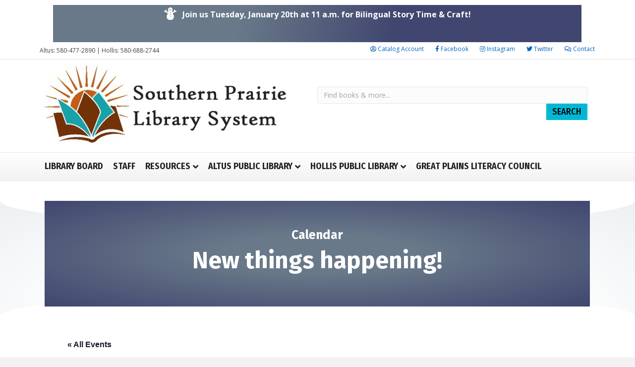

--- FILE ---
content_type: text/html; charset=UTF-8
request_url: https://spls.lib.ok.us/event/chair-yoga-11-a-m-with-erin-martinez-2/2023-10-31/
body_size: 80688
content:
<!DOCTYPE html>
<html lang="en">
<head>
<meta charset="UTF-8" />
<meta name='viewport' content='width=device-width, initial-scale=1.0' />
<meta http-equiv='X-UA-Compatible' content='IE=edge' />
<link rel="profile" href="https://gmpg.org/xfn/11" />
<title>Events for October 2023 &#8211; Southern Prairie Library</title>
<link rel='stylesheet' id='tec-variables-skeleton-css' href='https://spls.lib.ok.us/wp-content/plugins/event-tickets/common/build/css/variables-skeleton.css?ver=6.10.1' media='all' />
<link rel='stylesheet' id='tribe-common-skeleton-style-css' href='https://spls.lib.ok.us/wp-content/plugins/event-tickets/common/build/css/common-skeleton.css?ver=6.10.1' media='all' />
<link rel='stylesheet' id='tribe-events-views-v2-bootstrap-datepicker-styles-css' href='https://spls.lib.ok.us/wp-content/plugins/the-events-calendar/vendor/bootstrap-datepicker/css/bootstrap-datepicker.standalone.min.css?ver=6.15.14' media='all' />
<link rel='stylesheet' id='tribe-tooltipster-css-css' href='https://spls.lib.ok.us/wp-content/plugins/event-tickets/common/vendor/tooltipster/tooltipster.bundle.min.css?ver=6.10.1' media='all' />
<link rel='stylesheet' id='tribe-events-views-v2-skeleton-css' href='https://spls.lib.ok.us/wp-content/plugins/the-events-calendar/build/css/views-skeleton.css?ver=6.15.14' media='all' />
<link rel='stylesheet' id='tribe-events-views-v2-print-css' href='https://spls.lib.ok.us/wp-content/plugins/the-events-calendar/build/css/views-print.css?ver=6.15.14' media='print' />
<link rel='stylesheet' id='tec-variables-full-css' href='https://spls.lib.ok.us/wp-content/plugins/event-tickets/common/build/css/variables-full.css?ver=6.10.1' media='all' />
<link rel='stylesheet' id='tribe-common-full-style-css' href='https://spls.lib.ok.us/wp-content/plugins/event-tickets/common/build/css/common-full.css?ver=6.10.1' media='all' />
<link rel='stylesheet' id='tribe-events-views-v2-full-css' href='https://spls.lib.ok.us/wp-content/plugins/the-events-calendar/build/css/views-full.css?ver=6.15.14' media='all' />
<link rel='stylesheet' id='tribe-events-pro-views-v2-print-css' href='https://spls.lib.ok.us/wp-content/plugins/events-calendar-pro/build/css/views-print.css?ver=7.7.12' media='print' />
<meta name='robots' content='max-image-preview:large' />
<link rel='dns-prefetch' href='//connect.facebook.net' />
<link rel='dns-prefetch' href='//cdnjs.cloudflare.com' />
<link rel='dns-prefetch' href='//fonts.googleapis.com' />
<link href='https://fonts.gstatic.com' crossorigin rel='preconnect' />
<link rel="alternate" type="application/rss+xml" title="Southern Prairie Library &raquo; Feed" href="https://spls.lib.ok.us/feed/" />
<link rel="alternate" type="application/rss+xml" title="Southern Prairie Library &raquo; Comments Feed" href="https://spls.lib.ok.us/comments/feed/" />
<link rel="alternate" type="text/calendar" title="Southern Prairie Library &raquo; iCal Feed" href="https://spls.lib.ok.us/events/?ical=1" />
<link rel="alternate" title="oEmbed (JSON)" type="application/json+oembed" href="https://spls.lib.ok.us/wp-json/oembed/1.0/embed?url=https%3A%2F%2Fspls.lib.ok.us%2Fevent%2Fchair-yoga-11-a-m-with-erin-martinez-2%2F2023-01-17%2F" />
<link rel="alternate" title="oEmbed (XML)" type="text/xml+oembed" href="https://spls.lib.ok.us/wp-json/oembed/1.0/embed?url=https%3A%2F%2Fspls.lib.ok.us%2Fevent%2Fchair-yoga-11-a-m-with-erin-martinez-2%2F2023-01-17%2F&#038;format=xml" />
<link rel="preload" href="https://cdnjs.cloudflare.com/ajax/libs/foundicons/3.0.0/foundation-icons.woff" as="font" type="font/woff2" crossorigin="anonymous">
<link rel="preload" href="https://spls.lib.ok.us/wp-content/plugins/bb-plugin/fonts/fontawesome/5.15.4/webfonts/fa-regular-400.woff2" as="font" type="font/woff2" crossorigin="anonymous">
<link rel="preload" href="https://spls.lib.ok.us/wp-content/plugins/bb-plugin/fonts/fontawesome/5.15.4/webfonts/fa-solid-900.woff2" as="font" type="font/woff2" crossorigin="anonymous">
		<!-- This site uses the Google Analytics by MonsterInsights plugin v9.11.1 - Using Analytics tracking - https://www.monsterinsights.com/ -->
							<script src="//www.googletagmanager.com/gtag/js?id=G-SGYS0SS4RD"  data-cfasync="false" data-wpfc-render="false" async></script>
			<script data-cfasync="false" data-wpfc-render="false">
				var mi_version = '9.11.1';
				var mi_track_user = true;
				var mi_no_track_reason = '';
								var MonsterInsightsDefaultLocations = {"page_location":"https:\/\/spls.lib.ok.us\/event\/chair-yoga-11-a-m-with-erin-martinez-2\/2023-10-31\/"};
								if ( typeof MonsterInsightsPrivacyGuardFilter === 'function' ) {
					var MonsterInsightsLocations = (typeof MonsterInsightsExcludeQuery === 'object') ? MonsterInsightsPrivacyGuardFilter( MonsterInsightsExcludeQuery ) : MonsterInsightsPrivacyGuardFilter( MonsterInsightsDefaultLocations );
				} else {
					var MonsterInsightsLocations = (typeof MonsterInsightsExcludeQuery === 'object') ? MonsterInsightsExcludeQuery : MonsterInsightsDefaultLocations;
				}

								var disableStrs = [
										'ga-disable-G-SGYS0SS4RD',
									];

				/* Function to detect opted out users */
				function __gtagTrackerIsOptedOut() {
					for (var index = 0; index < disableStrs.length; index++) {
						if (document.cookie.indexOf(disableStrs[index] + '=true') > -1) {
							return true;
						}
					}

					return false;
				}

				/* Disable tracking if the opt-out cookie exists. */
				if (__gtagTrackerIsOptedOut()) {
					for (var index = 0; index < disableStrs.length; index++) {
						window[disableStrs[index]] = true;
					}
				}

				/* Opt-out function */
				function __gtagTrackerOptout() {
					for (var index = 0; index < disableStrs.length; index++) {
						document.cookie = disableStrs[index] + '=true; expires=Thu, 31 Dec 2099 23:59:59 UTC; path=/';
						window[disableStrs[index]] = true;
					}
				}

				if ('undefined' === typeof gaOptout) {
					function gaOptout() {
						__gtagTrackerOptout();
					}
				}
								window.dataLayer = window.dataLayer || [];

				window.MonsterInsightsDualTracker = {
					helpers: {},
					trackers: {},
				};
				if (mi_track_user) {
					function __gtagDataLayer() {
						dataLayer.push(arguments);
					}

					function __gtagTracker(type, name, parameters) {
						if (!parameters) {
							parameters = {};
						}

						if (parameters.send_to) {
							__gtagDataLayer.apply(null, arguments);
							return;
						}

						if (type === 'event') {
														parameters.send_to = monsterinsights_frontend.v4_id;
							var hookName = name;
							if (typeof parameters['event_category'] !== 'undefined') {
								hookName = parameters['event_category'] + ':' + name;
							}

							if (typeof MonsterInsightsDualTracker.trackers[hookName] !== 'undefined') {
								MonsterInsightsDualTracker.trackers[hookName](parameters);
							} else {
								__gtagDataLayer('event', name, parameters);
							}
							
						} else {
							__gtagDataLayer.apply(null, arguments);
						}
					}

					__gtagTracker('js', new Date());
					__gtagTracker('set', {
						'developer_id.dZGIzZG': true,
											});
					if ( MonsterInsightsLocations.page_location ) {
						__gtagTracker('set', MonsterInsightsLocations);
					}
										__gtagTracker('config', 'G-SGYS0SS4RD', {"forceSSL":"true","anonymize_ip":"true","link_attribution":"true"} );
										window.gtag = __gtagTracker;										(function () {
						/* https://developers.google.com/analytics/devguides/collection/analyticsjs/ */
						/* ga and __gaTracker compatibility shim. */
						var noopfn = function () {
							return null;
						};
						var newtracker = function () {
							return new Tracker();
						};
						var Tracker = function () {
							return null;
						};
						var p = Tracker.prototype;
						p.get = noopfn;
						p.set = noopfn;
						p.send = function () {
							var args = Array.prototype.slice.call(arguments);
							args.unshift('send');
							__gaTracker.apply(null, args);
						};
						var __gaTracker = function () {
							var len = arguments.length;
							if (len === 0) {
								return;
							}
							var f = arguments[len - 1];
							if (typeof f !== 'object' || f === null || typeof f.hitCallback !== 'function') {
								if ('send' === arguments[0]) {
									var hitConverted, hitObject = false, action;
									if ('event' === arguments[1]) {
										if ('undefined' !== typeof arguments[3]) {
											hitObject = {
												'eventAction': arguments[3],
												'eventCategory': arguments[2],
												'eventLabel': arguments[4],
												'value': arguments[5] ? arguments[5] : 1,
											}
										}
									}
									if ('pageview' === arguments[1]) {
										if ('undefined' !== typeof arguments[2]) {
											hitObject = {
												'eventAction': 'page_view',
												'page_path': arguments[2],
											}
										}
									}
									if (typeof arguments[2] === 'object') {
										hitObject = arguments[2];
									}
									if (typeof arguments[5] === 'object') {
										Object.assign(hitObject, arguments[5]);
									}
									if ('undefined' !== typeof arguments[1].hitType) {
										hitObject = arguments[1];
										if ('pageview' === hitObject.hitType) {
											hitObject.eventAction = 'page_view';
										}
									}
									if (hitObject) {
										action = 'timing' === arguments[1].hitType ? 'timing_complete' : hitObject.eventAction;
										hitConverted = mapArgs(hitObject);
										__gtagTracker('event', action, hitConverted);
									}
								}
								return;
							}

							function mapArgs(args) {
								var arg, hit = {};
								var gaMap = {
									'eventCategory': 'event_category',
									'eventAction': 'event_action',
									'eventLabel': 'event_label',
									'eventValue': 'event_value',
									'nonInteraction': 'non_interaction',
									'timingCategory': 'event_category',
									'timingVar': 'name',
									'timingValue': 'value',
									'timingLabel': 'event_label',
									'page': 'page_path',
									'location': 'page_location',
									'title': 'page_title',
									'referrer' : 'page_referrer',
								};
								for (arg in args) {
																		if (!(!args.hasOwnProperty(arg) || !gaMap.hasOwnProperty(arg))) {
										hit[gaMap[arg]] = args[arg];
									} else {
										hit[arg] = args[arg];
									}
								}
								return hit;
							}

							try {
								f.hitCallback();
							} catch (ex) {
							}
						};
						__gaTracker.create = newtracker;
						__gaTracker.getByName = newtracker;
						__gaTracker.getAll = function () {
							return [];
						};
						__gaTracker.remove = noopfn;
						__gaTracker.loaded = true;
						window['__gaTracker'] = __gaTracker;
					})();
									} else {
										console.log("");
					(function () {
						function __gtagTracker() {
							return null;
						}

						window['__gtagTracker'] = __gtagTracker;
						window['gtag'] = __gtagTracker;
					})();
									}
			</script>
							<!-- / Google Analytics by MonsterInsights -->
		<style id='wp-img-auto-sizes-contain-inline-css'>
img:is([sizes=auto i],[sizes^="auto," i]){contain-intrinsic-size:3000px 1500px}
/*# sourceURL=wp-img-auto-sizes-contain-inline-css */
</style>
<link rel='stylesheet' id='tribe-events-full-pro-calendar-style-css' href='https://spls.lib.ok.us/wp-content/plugins/events-calendar-pro/build/css/tribe-events-pro-full.css?ver=7.7.12' media='all' />
<link rel='stylesheet' id='event-tickets-tickets-rsvp-css-css' href='https://spls.lib.ok.us/wp-content/plugins/event-tickets/build/css/rsvp-v1.css?ver=5.27.3' media='all' />
<link rel='stylesheet' id='dashicons-css' href='https://spls.lib.ok.us/wp-includes/css/dashicons.min.css?ver=6.9' media='all' />
<link rel='stylesheet' id='event-tickets-tickets-css-css' href='https://spls.lib.ok.us/wp-content/plugins/event-tickets/build/css/tickets-v1.css?ver=5.27.3' media='all' />
<link rel='stylesheet' id='tribe-events-virtual-skeleton-css' href='https://spls.lib.ok.us/wp-content/plugins/events-calendar-pro/build/css/events-virtual-skeleton.css?ver=7.7.12' media='all' />
<link rel='stylesheet' id='tribe-events-virtual-full-css' href='https://spls.lib.ok.us/wp-content/plugins/events-calendar-pro/build/css/events-virtual-full.css?ver=7.7.12' media='all' />
<link rel='stylesheet' id='tribe-events-virtual-single-skeleton-css' href='https://spls.lib.ok.us/wp-content/plugins/events-calendar-pro/build/css/events-virtual-single-skeleton.css?ver=7.7.12' media='all' />
<link rel='stylesheet' id='tribe-events-virtual-single-full-css' href='https://spls.lib.ok.us/wp-content/plugins/events-calendar-pro/build/css/events-virtual-single-full.css?ver=7.7.12' media='all' />
<link rel='stylesheet' id='tribe-events-pro-mini-calendar-block-styles-css' href='https://spls.lib.ok.us/wp-content/plugins/events-calendar-pro/build/css/tribe-events-pro-mini-calendar-block.css?ver=7.7.12' media='all' />
<link rel='stylesheet' id='tribe-events-calendar-pro-style-css' href='https://spls.lib.ok.us/wp-content/plugins/events-calendar-pro/build/css/tribe-events-pro-full.css?ver=7.7.12' media='all' />
<link rel='stylesheet' id='tec-events-pro-single-css' href='https://spls.lib.ok.us/wp-content/plugins/events-calendar-pro/build/css/events-single.css?ver=7.7.12' media='all' />
<link rel='stylesheet' id='tribe-events-virtual-single-v2-skeleton-css' href='https://spls.lib.ok.us/wp-content/plugins/events-calendar-pro/build/css/events-virtual-single-v2-skeleton.css?ver=7.7.12' media='all' />
<link rel='stylesheet' id='tribe-events-virtual-single-v2-full-css' href='https://spls.lib.ok.us/wp-content/plugins/events-calendar-pro/build/css/events-virtual-single-v2-full.css?ver=7.7.12' media='all' />
<link rel='stylesheet' id='tribe-events-v2-single-skeleton-css' href='https://spls.lib.ok.us/wp-content/plugins/the-events-calendar/build/css/tribe-events-single-skeleton.css?ver=6.15.14' media='all' />
<link rel='stylesheet' id='tribe-events-v2-single-skeleton-full-css' href='https://spls.lib.ok.us/wp-content/plugins/the-events-calendar/build/css/tribe-events-single-full.css?ver=6.15.14' media='all' />
<style id='wp-emoji-styles-inline-css'>

	img.wp-smiley, img.emoji {
		display: inline !important;
		border: none !important;
		box-shadow: none !important;
		height: 1em !important;
		width: 1em !important;
		margin: 0 0.07em !important;
		vertical-align: -0.1em !important;
		background: none !important;
		padding: 0 !important;
	}
/*# sourceURL=wp-emoji-styles-inline-css */
</style>
<link rel='stylesheet' id='wp-block-library-css' href='https://spls.lib.ok.us/wp-includes/css/dist/block-library/style.min.css?ver=6.9' media='all' />
<style id='global-styles-inline-css'>
:root{--wp--preset--aspect-ratio--square: 1;--wp--preset--aspect-ratio--4-3: 4/3;--wp--preset--aspect-ratio--3-4: 3/4;--wp--preset--aspect-ratio--3-2: 3/2;--wp--preset--aspect-ratio--2-3: 2/3;--wp--preset--aspect-ratio--16-9: 16/9;--wp--preset--aspect-ratio--9-16: 9/16;--wp--preset--color--black: #000000;--wp--preset--color--cyan-bluish-gray: #abb8c3;--wp--preset--color--white: #ffffff;--wp--preset--color--pale-pink: #f78da7;--wp--preset--color--vivid-red: #cf2e2e;--wp--preset--color--luminous-vivid-orange: #ff6900;--wp--preset--color--luminous-vivid-amber: #fcb900;--wp--preset--color--light-green-cyan: #7bdcb5;--wp--preset--color--vivid-green-cyan: #00d084;--wp--preset--color--pale-cyan-blue: #8ed1fc;--wp--preset--color--vivid-cyan-blue: #0693e3;--wp--preset--color--vivid-purple: #9b51e0;--wp--preset--color--fl-heading-text: #191919;--wp--preset--color--fl-body-bg: #f2f2f2;--wp--preset--color--fl-body-text: #191919;--wp--preset--color--fl-accent: #009fb7;--wp--preset--color--fl-accent-hover: #95430e;--wp--preset--color--fl-topbar-bg: #ffffff;--wp--preset--color--fl-topbar-text: #3f3f3f;--wp--preset--color--fl-topbar-link: #0066bf;--wp--preset--color--fl-topbar-hover: #2b7bb9;--wp--preset--color--fl-header-bg: #ffffff;--wp--preset--color--fl-header-text: #191919;--wp--preset--color--fl-header-link: #191919;--wp--preset--color--fl-header-hover: #009fb7;--wp--preset--color--fl-nav-bg: #ffffff;--wp--preset--color--fl-nav-link: #232323;--wp--preset--color--fl-nav-hover: #009fb7;--wp--preset--color--fl-content-bg: #ffffff;--wp--preset--color--fl-footer-widgets-bg: #ffffff;--wp--preset--color--fl-footer-widgets-text: #757575;--wp--preset--color--fl-footer-widgets-link: #2b7bb9;--wp--preset--color--fl-footer-widgets-hover: #2b7bb9;--wp--preset--color--fl-footer-bg: #ffffff;--wp--preset--color--fl-footer-text: #757575;--wp--preset--color--fl-footer-link: #006bc9;--wp--preset--color--fl-footer-hover: #004196;--wp--preset--gradient--vivid-cyan-blue-to-vivid-purple: linear-gradient(135deg,rgb(6,147,227) 0%,rgb(155,81,224) 100%);--wp--preset--gradient--light-green-cyan-to-vivid-green-cyan: linear-gradient(135deg,rgb(122,220,180) 0%,rgb(0,208,130) 100%);--wp--preset--gradient--luminous-vivid-amber-to-luminous-vivid-orange: linear-gradient(135deg,rgb(252,185,0) 0%,rgb(255,105,0) 100%);--wp--preset--gradient--luminous-vivid-orange-to-vivid-red: linear-gradient(135deg,rgb(255,105,0) 0%,rgb(207,46,46) 100%);--wp--preset--gradient--very-light-gray-to-cyan-bluish-gray: linear-gradient(135deg,rgb(238,238,238) 0%,rgb(169,184,195) 100%);--wp--preset--gradient--cool-to-warm-spectrum: linear-gradient(135deg,rgb(74,234,220) 0%,rgb(151,120,209) 20%,rgb(207,42,186) 40%,rgb(238,44,130) 60%,rgb(251,105,98) 80%,rgb(254,248,76) 100%);--wp--preset--gradient--blush-light-purple: linear-gradient(135deg,rgb(255,206,236) 0%,rgb(152,150,240) 100%);--wp--preset--gradient--blush-bordeaux: linear-gradient(135deg,rgb(254,205,165) 0%,rgb(254,45,45) 50%,rgb(107,0,62) 100%);--wp--preset--gradient--luminous-dusk: linear-gradient(135deg,rgb(255,203,112) 0%,rgb(199,81,192) 50%,rgb(65,88,208) 100%);--wp--preset--gradient--pale-ocean: linear-gradient(135deg,rgb(255,245,203) 0%,rgb(182,227,212) 50%,rgb(51,167,181) 100%);--wp--preset--gradient--electric-grass: linear-gradient(135deg,rgb(202,248,128) 0%,rgb(113,206,126) 100%);--wp--preset--gradient--midnight: linear-gradient(135deg,rgb(2,3,129) 0%,rgb(40,116,252) 100%);--wp--preset--font-size--small: 13px;--wp--preset--font-size--medium: 20px;--wp--preset--font-size--large: 36px;--wp--preset--font-size--x-large: 42px;--wp--preset--spacing--20: 0.44rem;--wp--preset--spacing--30: 0.67rem;--wp--preset--spacing--40: 1rem;--wp--preset--spacing--50: 1.5rem;--wp--preset--spacing--60: 2.25rem;--wp--preset--spacing--70: 3.38rem;--wp--preset--spacing--80: 5.06rem;--wp--preset--shadow--natural: 6px 6px 9px rgba(0, 0, 0, 0.2);--wp--preset--shadow--deep: 12px 12px 50px rgba(0, 0, 0, 0.4);--wp--preset--shadow--sharp: 6px 6px 0px rgba(0, 0, 0, 0.2);--wp--preset--shadow--outlined: 6px 6px 0px -3px rgb(255, 255, 255), 6px 6px rgb(0, 0, 0);--wp--preset--shadow--crisp: 6px 6px 0px rgb(0, 0, 0);}:where(.is-layout-flex){gap: 0.5em;}:where(.is-layout-grid){gap: 0.5em;}body .is-layout-flex{display: flex;}.is-layout-flex{flex-wrap: wrap;align-items: center;}.is-layout-flex > :is(*, div){margin: 0;}body .is-layout-grid{display: grid;}.is-layout-grid > :is(*, div){margin: 0;}:where(.wp-block-columns.is-layout-flex){gap: 2em;}:where(.wp-block-columns.is-layout-grid){gap: 2em;}:where(.wp-block-post-template.is-layout-flex){gap: 1.25em;}:where(.wp-block-post-template.is-layout-grid){gap: 1.25em;}.has-black-color{color: var(--wp--preset--color--black) !important;}.has-cyan-bluish-gray-color{color: var(--wp--preset--color--cyan-bluish-gray) !important;}.has-white-color{color: var(--wp--preset--color--white) !important;}.has-pale-pink-color{color: var(--wp--preset--color--pale-pink) !important;}.has-vivid-red-color{color: var(--wp--preset--color--vivid-red) !important;}.has-luminous-vivid-orange-color{color: var(--wp--preset--color--luminous-vivid-orange) !important;}.has-luminous-vivid-amber-color{color: var(--wp--preset--color--luminous-vivid-amber) !important;}.has-light-green-cyan-color{color: var(--wp--preset--color--light-green-cyan) !important;}.has-vivid-green-cyan-color{color: var(--wp--preset--color--vivid-green-cyan) !important;}.has-pale-cyan-blue-color{color: var(--wp--preset--color--pale-cyan-blue) !important;}.has-vivid-cyan-blue-color{color: var(--wp--preset--color--vivid-cyan-blue) !important;}.has-vivid-purple-color{color: var(--wp--preset--color--vivid-purple) !important;}.has-black-background-color{background-color: var(--wp--preset--color--black) !important;}.has-cyan-bluish-gray-background-color{background-color: var(--wp--preset--color--cyan-bluish-gray) !important;}.has-white-background-color{background-color: var(--wp--preset--color--white) !important;}.has-pale-pink-background-color{background-color: var(--wp--preset--color--pale-pink) !important;}.has-vivid-red-background-color{background-color: var(--wp--preset--color--vivid-red) !important;}.has-luminous-vivid-orange-background-color{background-color: var(--wp--preset--color--luminous-vivid-orange) !important;}.has-luminous-vivid-amber-background-color{background-color: var(--wp--preset--color--luminous-vivid-amber) !important;}.has-light-green-cyan-background-color{background-color: var(--wp--preset--color--light-green-cyan) !important;}.has-vivid-green-cyan-background-color{background-color: var(--wp--preset--color--vivid-green-cyan) !important;}.has-pale-cyan-blue-background-color{background-color: var(--wp--preset--color--pale-cyan-blue) !important;}.has-vivid-cyan-blue-background-color{background-color: var(--wp--preset--color--vivid-cyan-blue) !important;}.has-vivid-purple-background-color{background-color: var(--wp--preset--color--vivid-purple) !important;}.has-black-border-color{border-color: var(--wp--preset--color--black) !important;}.has-cyan-bluish-gray-border-color{border-color: var(--wp--preset--color--cyan-bluish-gray) !important;}.has-white-border-color{border-color: var(--wp--preset--color--white) !important;}.has-pale-pink-border-color{border-color: var(--wp--preset--color--pale-pink) !important;}.has-vivid-red-border-color{border-color: var(--wp--preset--color--vivid-red) !important;}.has-luminous-vivid-orange-border-color{border-color: var(--wp--preset--color--luminous-vivid-orange) !important;}.has-luminous-vivid-amber-border-color{border-color: var(--wp--preset--color--luminous-vivid-amber) !important;}.has-light-green-cyan-border-color{border-color: var(--wp--preset--color--light-green-cyan) !important;}.has-vivid-green-cyan-border-color{border-color: var(--wp--preset--color--vivid-green-cyan) !important;}.has-pale-cyan-blue-border-color{border-color: var(--wp--preset--color--pale-cyan-blue) !important;}.has-vivid-cyan-blue-border-color{border-color: var(--wp--preset--color--vivid-cyan-blue) !important;}.has-vivid-purple-border-color{border-color: var(--wp--preset--color--vivid-purple) !important;}.has-vivid-cyan-blue-to-vivid-purple-gradient-background{background: var(--wp--preset--gradient--vivid-cyan-blue-to-vivid-purple) !important;}.has-light-green-cyan-to-vivid-green-cyan-gradient-background{background: var(--wp--preset--gradient--light-green-cyan-to-vivid-green-cyan) !important;}.has-luminous-vivid-amber-to-luminous-vivid-orange-gradient-background{background: var(--wp--preset--gradient--luminous-vivid-amber-to-luminous-vivid-orange) !important;}.has-luminous-vivid-orange-to-vivid-red-gradient-background{background: var(--wp--preset--gradient--luminous-vivid-orange-to-vivid-red) !important;}.has-very-light-gray-to-cyan-bluish-gray-gradient-background{background: var(--wp--preset--gradient--very-light-gray-to-cyan-bluish-gray) !important;}.has-cool-to-warm-spectrum-gradient-background{background: var(--wp--preset--gradient--cool-to-warm-spectrum) !important;}.has-blush-light-purple-gradient-background{background: var(--wp--preset--gradient--blush-light-purple) !important;}.has-blush-bordeaux-gradient-background{background: var(--wp--preset--gradient--blush-bordeaux) !important;}.has-luminous-dusk-gradient-background{background: var(--wp--preset--gradient--luminous-dusk) !important;}.has-pale-ocean-gradient-background{background: var(--wp--preset--gradient--pale-ocean) !important;}.has-electric-grass-gradient-background{background: var(--wp--preset--gradient--electric-grass) !important;}.has-midnight-gradient-background{background: var(--wp--preset--gradient--midnight) !important;}.has-small-font-size{font-size: var(--wp--preset--font-size--small) !important;}.has-medium-font-size{font-size: var(--wp--preset--font-size--medium) !important;}.has-large-font-size{font-size: var(--wp--preset--font-size--large) !important;}.has-x-large-font-size{font-size: var(--wp--preset--font-size--x-large) !important;}
/*# sourceURL=global-styles-inline-css */
</style>

<style id='classic-theme-styles-inline-css'>
/*! This file is auto-generated */
.wp-block-button__link{color:#fff;background-color:#32373c;border-radius:9999px;box-shadow:none;text-decoration:none;padding:calc(.667em + 2px) calc(1.333em + 2px);font-size:1.125em}.wp-block-file__button{background:#32373c;color:#fff;text-decoration:none}
/*# sourceURL=/wp-includes/css/classic-themes.min.css */
</style>
<link rel='stylesheet' id='font-awesome-5-css' href='https://spls.lib.ok.us/wp-content/plugins/bb-plugin/fonts/fontawesome/5.15.4/css/all.min.css?ver=2.9.3.1' media='all' />
<link rel='stylesheet' id='font-awesome-css' href='https://spls.lib.ok.us/wp-content/plugins/bb-plugin/fonts/fontawesome/5.15.4/css/v4-shims.min.css?ver=2.9.3.1' media='all' />
<link rel='stylesheet' id='foundation-icons-css' href='https://cdnjs.cloudflare.com/ajax/libs/foundicons/3.0.0/foundation-icons.css?ver=2.9.3.1' media='all' />
<link rel='stylesheet' id='fl-builder-layout-bundle-44df32602603ad54b0ebb7adc39f5214-css' href='https://spls.lib.ok.us/wp-content/uploads/bb-plugin/cache/44df32602603ad54b0ebb7adc39f5214-layout-bundle.css?ver=2.9.3.1-1.5.1.1' media='all' />
<link rel='stylesheet' id='event-tickets-rsvp-css' href='https://spls.lib.ok.us/wp-content/plugins/event-tickets/build/css/rsvp.css?ver=5.27.3' media='all' />
<link rel='stylesheet' id='jquery-magnificpopup-css' href='https://spls.lib.ok.us/wp-content/plugins/bb-plugin/css/jquery.magnificpopup.min.css?ver=2.9.3.1' media='all' />
<link rel='stylesheet' id='bootstrap-4-css' href='https://spls.lib.ok.us/wp-content/themes/bb-theme/css/bootstrap-4.min.css?ver=1.7.18.1' media='all' />
<link rel='stylesheet' id='fl-automator-skin-css' href='https://spls.lib.ok.us/wp-content/uploads/bb-theme/skin-684997084aaa4.css?ver=1.7.18.1' media='all' />
<link rel='stylesheet' id='fl-child-theme-css' href='https://spls.lib.ok.us/wp-content/themes/bb-theme-child/style.css?ver=6.9' media='all' />
<link rel='stylesheet' id='fl-builder-google-fonts-763c741bc5c34bcf2640c415365a0848-css' href='//fonts.googleapis.com/css?family=Open+Sans%3A300%2C400%2C700%7CFira+Sans%3A700%7CFira+Sans+Condensed%3A700%2C500&#038;ver=6.9' media='all' />
<script src="https://spls.lib.ok.us/wp-includes/js/jquery/jquery.min.js?ver=3.7.1" id="jquery-core-js"></script>
<script src="https://spls.lib.ok.us/wp-includes/js/jquery/jquery-migrate.min.js?ver=3.4.1" id="jquery-migrate-js"></script>
<script src="https://spls.lib.ok.us/wp-content/plugins/event-tickets/common/build/js/tribe-common.js?ver=9c44e11f3503a33e9540" id="tribe-common-js"></script>
<script src="https://spls.lib.ok.us/wp-content/plugins/the-events-calendar/build/js/views/breakpoints.js?ver=4208de2df2852e0b91ec" id="tribe-events-views-v2-breakpoints-js"></script>
<script src="https://spls.lib.ok.us/wp-content/plugins/google-analytics-for-wordpress/assets/js/frontend-gtag.min.js?ver=9.11.1" id="monsterinsights-frontend-script-js" async data-wp-strategy="async"></script>
<script data-cfasync="false" data-wpfc-render="false" id='monsterinsights-frontend-script-js-extra'>var monsterinsights_frontend = {"js_events_tracking":"true","download_extensions":"doc,pdf,ppt,zip,xls,docx,pptx,xlsx","inbound_paths":"[{\"path\":\"\\\/go\\\/\",\"label\":\"affiliate\"},{\"path\":\"\\\/recommend\\\/\",\"label\":\"affiliate\"}]","home_url":"https:\/\/spls.lib.ok.us","hash_tracking":"false","v4_id":"G-SGYS0SS4RD"};</script>
<link rel="https://api.w.org/" href="https://spls.lib.ok.us/wp-json/" /><link rel="alternate" title="JSON" type="application/json" href="https://spls.lib.ok.us/wp-json/wp/v2/tribe_events/5509" /><link rel="EditURI" type="application/rsd+xml" title="RSD" href="https://spls.lib.ok.us/xmlrpc.php?rsd" />
<meta name="generator" content="WordPress 6.9" />
<link rel='shortlink' href='https://spls.lib.ok.us/?p=5509' />
<meta name="et-api-version" content="v1"><meta name="et-api-origin" content="https://spls.lib.ok.us"><link rel="https://theeventscalendar.com/" href="https://spls.lib.ok.us/wp-json/tribe/tickets/v1/" /><meta name="tec-api-version" content="v1"><meta name="tec-api-origin" content="https://spls.lib.ok.us"><link rel="alternate" href="https://spls.lib.ok.us/wp-json/tribe/events/v1/events/5509" /><script type="application/ld+json">
[{"@context":"http://schema.org","@type":"Event","name":"Chair Yoga @ 11 a.m.","description":"","url":"https://spls.lib.ok.us/event/chair-yoga-11-a-m-with-erin-martinez-2/2023-01-17/","eventAttendanceMode":"https://schema.org/OfflineEventAttendanceMode","eventStatus":"https://schema.org/EventScheduled","startDate":"2023-01-17T11:00:00-06:00","endDate":"2023-01-17T12:00:00-06:00","performer":"Organization"}]
</script><link rel='canonical' href='https://spls.lib.ok.us/event/chair-yoga-11-a-m-with-erin-martinez-2/2023-01-17/' />
<link rel="icon" href="https://spls.lib.ok.us/wp-content/uploads/2021/12/cropped-Cyan-A700-32x32.png" sizes="32x32" />
<link rel="icon" href="https://spls.lib.ok.us/wp-content/uploads/2021/12/cropped-Cyan-A700-192x192.png" sizes="192x192" />
<link rel="apple-touch-icon" href="https://spls.lib.ok.us/wp-content/uploads/2021/12/cropped-Cyan-A700-180x180.png" />
<meta name="msapplication-TileImage" content="https://spls.lib.ok.us/wp-content/uploads/2021/12/cropped-Cyan-A700-270x270.png" />
</head>
<body class="wp-singular tribe_events-template-default single single-tribe_events postid-5509 wp-theme-bb-theme wp-child-theme-bb-theme-child fl-builder-2-9-3-1 fl-themer-1-5-1-1 fl-theme-1-7-18-1 fl-no-js tribe-events-page-template tribe-no-js tribe-filter-live fl-theme-builder-footer fl-theme-builder-footer-address-footer-with-credits fl-theme-builder-part fl-theme-builder-part-site-annoucement fl-framework-bootstrap-4 fl-preset-default fl-full-width fl-nav-mobile-offcanvas fl-offcanvas-overlay-left fl-submenu-indicator fl-submenu-toggle fl-nav-collapse-menu events-single tribe-events-style-full tribe-events-style-theme tribe-theme-bb-theme" itemscope="itemscope" itemtype="https://schema.org/WebPage">
<a aria-label="Skip to content" class="fl-screen-reader-text" href="#fl-main-content">Skip to content</a><div class="fl-page">
	<div class="fl-builder-content fl-builder-content-3705 fl-builder-global-templates-locked" data-post-id="3705" data-type="part"><div class="fl-row fl-row-full-width fl-row-bg-color fl-node-60b789e87748d fl-row-default-height fl-row-align-center" data-node="60b789e87748d">
	<div class="fl-row-content-wrap">
								<div class="fl-row-content fl-row-fixed-width fl-node-content">
		
<div class="fl-col-group fl-node-60b789e87884d" data-node="60b789e87884d">
			<div class="fl-col fl-node-60b789e8788ce fl-col-bg-gradient" data-node="60b789e8788ce">
	<div class="fl-col-content fl-node-content"><div class="fl-module fl-module-icon fl-node-60b789e8773b0" data-node="60b789e8773b0">
	<div class="fl-module-content fl-node-content">
		<div class="fl-icon-wrap">
	<span class="fl-icon">
				<i class="fas fa-snowman" aria-hidden="true"></i>
				<span class="sr-only">Announcement</span>
					</span>
			<div id="fl-icon-text-60b789e8773b0" class="fl-icon-text fl-icon-text-wrap">
						<p style="text-align: center;"><span style="font-size: 16px;"><strong>Join us Tuesday, January 20th at 11 a.m. for Bilingual Story Time &amp; Craft!</strong></span><span style="font-size: 16px;"><strong><br /></strong></span></p>					</div>
	</div>
	</div>
</div>
</div>
</div>
	</div>
		</div>
	</div>
</div>
</div><div class="uabb-js-breakpoint" style="display: none;"></div><header class="fl-page-header fl-page-header-fixed fl-page-nav-right fl-page-nav-toggle-icon fl-page-nav-toggle-visible-mobile"  role="banner">
	<div class="fl-page-header-wrap">
		<div class="fl-page-header-container container">
			<div class="fl-page-header-row row">
				<div class="col-md-12 col-lg-3 fl-page-logo-wrap">
					<div class="fl-page-header-logo">
						<a href="https://spls.lib.ok.us/"><img class="fl-logo-img" loading="false" data-no-lazy="1"   itemscope itemtype="https://schema.org/ImageObject" src="https://spls.lib.ok.us/wp-content/uploads/2019/12/spls-s.jpg" data-retina="" title="" width="600" data-width="600" height="200" data-height="200" alt="Southern Prairie Library" /><meta itemprop="name" content="Southern Prairie Library" /></a>
					</div>
				</div>
				<div class="col-md-12 col-lg-9 fl-page-fixed-nav-wrap">
					<div class="fl-page-nav-wrap">
						<nav class="fl-page-nav fl-nav navbar navbar-default navbar-expand-md" aria-label="Header Menu" role="navigation">
							<button type="button" class="navbar-toggle navbar-toggler" data-toggle="collapse" data-target=".fl-page-nav-collapse">
								<span><i class="fas fa-bars" aria-hidden="true"></i><span class="sr-only">Menu</span></span>
							</button>
							<div class="fl-page-nav-collapse collapse navbar-collapse">
								<ul id="menu-main" class="nav navbar-nav navbar-right menu fl-theme-menu"><li id="menu-item-375" class="menu-item menu-item-type-post_type menu-item-object-page menu-item-375 nav-item"><a href="https://spls.lib.ok.us/library-board/" class="nav-link">Library Board</a></li>
<li id="menu-item-494" class="menu-item menu-item-type-post_type menu-item-object-page menu-item-494 nav-item"><a href="https://spls.lib.ok.us/staff/" class="nav-link">Staff</a></li>
<li id="menu-item-65" class="menu-item menu-item-type-post_type menu-item-object-page menu-item-has-children menu-item-65 nav-item"><a href="https://spls.lib.ok.us/resources/" class="nav-link">Resources</a><div class="fl-submenu-icon-wrap"><span class="fl-submenu-toggle-icon"></span></div>
<ul class="sub-menu">
	<li id="menu-item-3972" class="menu-item menu-item-type-post_type menu-item-object-page menu-item-3972 nav-item"><a href="https://spls.lib.ok.us/events-classes/" class="nav-link">Events &#038; Classes</a></li>
	<li id="menu-item-3971" class="menu-item menu-item-type-post_type menu-item-object-page menu-item-3971 nav-item"><a href="https://spls.lib.ok.us/kids-library/" class="nav-link">Kids’ Library</a></li>
	<li id="menu-item-511" class="menu-item menu-item-type-custom menu-item-object-custom menu-item-511 nav-item"><a href="http://spls.ent.sirsi.net/" class="nav-link">Library Catalog</a></li>
	<li id="menu-item-504" class="menu-item menu-item-type-custom menu-item-object-custom menu-item-504 nav-item"><a href="https://okvirtuallibrary.overdrive.com/" class="nav-link">eBooks OK Virtual Library</a></li>
</ul>
</li>
<li id="menu-item-63" class="menu-item menu-item-type-post_type menu-item-object-page menu-item-has-children menu-item-63 nav-item"><a href="https://spls.lib.ok.us/about/" class="nav-link">Altus Public Library</a><div class="fl-submenu-icon-wrap"><span class="fl-submenu-toggle-icon"></span></div>
<ul class="sub-menu">
	<li id="menu-item-893" class="menu-item menu-item-type-post_type menu-item-object-page menu-item-893 nav-item"><a href="https://spls.lib.ok.us/interlibrary-loan-service/" class="nav-link">Interlibrary Loan Service</a></li>
	<li id="menu-item-939" class="menu-item menu-item-type-custom menu-item-object-custom current-menu-item current_page_item menu-item-939 nav-item"><a href="https://spls.lib.ok.us/events/" class="nav-link">Calendar of Events</a></li>
	<li id="menu-item-483" class="menu-item menu-item-type-post_type menu-item-object-page menu-item-483 nav-item"><a href="https://spls.lib.ok.us/library-card/" class="nav-link">Get a Library Card</a></li>
</ul>
</li>
<li id="menu-item-4137" class="menu-item menu-item-type-post_type menu-item-object-page menu-item-has-children menu-item-4137 nav-item"><a href="https://spls.lib.ok.us/hollis/" class="nav-link">Hollis Public Library</a><div class="fl-submenu-icon-wrap"><span class="fl-submenu-toggle-icon"></span></div>
<ul class="sub-menu">
	<li id="menu-item-4138" class="menu-item menu-item-type-post_type menu-item-object-page menu-item-4138 nav-item"><a href="https://spls.lib.ok.us/interlibrary-loan-service/" class="nav-link">Interlibrary Loan Service</a></li>
</ul>
</li>
<li id="menu-item-4389" class="menu-item menu-item-type-post_type menu-item-object-page menu-item-4389 nav-item"><a href="https://spls.lib.ok.us/literacy/" class="nav-link">Great Plains Literacy Council</a></li>
</ul>							</div>
						</nav>
					</div>
				</div>
			</div>
		</div>
	</div>
</header><!-- .fl-page-header-fixed -->
<div class="fl-page-bar">
	<div class="fl-page-bar-container container">
		<div class="fl-page-bar-row row">
			<div class="col-md-6 col-lg-6 text-left clearfix"><div class="fl-page-bar-text fl-page-bar-text-1">Altus: 580-477-2890 | Hollis: 580-688-2744</div></div>			<div class="col-md-6 col-lg-6 text-right clearfix">		<nav class="top-bar-nav" aria-label="Top Bar Menu" itemscope="itemscope" itemtype="https://schema.org/SiteNavigationElement" role="navigation">
			<ul id="menu-account" class="fl-page-bar-nav nav navbar-nav menu"><li id="menu-item-101" class="menu-item menu-item-type-custom menu-item-object-custom menu-item-101 nav-item"><a href="http://spls.ent.sirsi.net/client/en_US/default" class="nav-link"><i class="far fa-user-circle"></i> Catalog Account</a></li>
<li id="menu-item-435" class="menu-item menu-item-type-custom menu-item-object-custom menu-item-435 nav-item"><a href="https://www.facebook.com/SPLSAltus/" class="nav-link"><i class="fab fa-facebook-f"></i> Facebook</a></li>
<li id="menu-item-706" class="menu-item menu-item-type-custom menu-item-object-custom menu-item-706 nav-item"><a href="https://www.instagram.com/altuspubliclibrary/" class="nav-link"><i class="fab fa-instagram"></i> Instagram</a></li>
<li id="menu-item-744" class="menu-item menu-item-type-custom menu-item-object-custom menu-item-744 nav-item"><a href="https://twitter.com/SPLSAltus" class="nav-link"><i class="fab fa-twitter"></i> Twitter</a></li>
<li id="menu-item-849" class="menu-item menu-item-type-post_type menu-item-object-page menu-item-849 nav-item"><a href="https://spls.lib.ok.us/contact/" class="nav-link"><i class="far fa-comments"></i> Contact</a></li>
</ul></nav></div>		</div>
	</div>
</div><!-- .fl-page-bar -->
<header class="fl-page-header fl-page-header-primary fl-page-nav-bottom fl-page-nav-toggle-icon fl-page-nav-toggle-visible-mobile" itemscope="itemscope" itemtype="https://schema.org/WPHeader" role="banner">
	<div class="fl-page-header-wrap">
		<div class="fl-page-header-container container">
			<div class="fl-page-header-row row">
				<div class="col-md-6 col-lg-6 fl-page-header-logo-col">
					<div class="fl-page-header-logo" itemscope="itemscope" itemtype="https://schema.org/Organization">
						<a href="https://spls.lib.ok.us/" itemprop="url"><img class="fl-logo-img" loading="false" data-no-lazy="1"   itemscope itemtype="https://schema.org/ImageObject" src="https://spls.lib.ok.us/wp-content/uploads/2019/12/spls-s.jpg" data-retina="" title="" width="600" data-width="600" height="200" data-height="200" alt="Southern Prairie Library" /><meta itemprop="name" content="Southern Prairie Library" /></a>
											</div>
				</div>
				<div class="col-md-6 col-lg-6 fl-page-nav-col">
					<div class="fl-page-header-content">
						<div class="fl-page-header-text"><form class="catalog-search-inline" method="get" id="searchForm" action="https://spls.ent.sirsi.net/client/embedded.search/default">
<input type="hidden" name="ln" value="en_US" />
<input id="q" title="Search For:" maxlength="256" name="q" value="" type="text" accesskey="s" placeholder="Find books &amp; more..."/>
<input value="Search" id="searchButton" class="button" title="Search" type="submit" />
</form></div>					</div>
				</div>
			</div>
		</div>
	</div>
	<div class="fl-page-nav-wrap">
		<div class="fl-page-nav-container container">
			<nav class="fl-page-nav navbar navbar-default navbar-expand-md" aria-label="Header Menu" itemscope="itemscope" itemtype="https://schema.org/SiteNavigationElement" role="navigation">
				<button type="button" class="navbar-toggle navbar-toggler" data-toggle="collapse" data-target=".fl-page-nav-collapse">
					<span><i class="fas fa-bars" aria-hidden="true"></i><span class="sr-only">Menu</span></span>
				</button>
				<div class="fl-page-nav-collapse collapse navbar-collapse">
					<ul id="menu-main-1" class="nav navbar-nav menu fl-theme-menu"><li class="menu-item menu-item-type-post_type menu-item-object-page menu-item-375 nav-item"><a href="https://spls.lib.ok.us/library-board/" class="nav-link">Library Board</a></li>
<li class="menu-item menu-item-type-post_type menu-item-object-page menu-item-494 nav-item"><a href="https://spls.lib.ok.us/staff/" class="nav-link">Staff</a></li>
<li class="menu-item menu-item-type-post_type menu-item-object-page menu-item-has-children menu-item-65 nav-item"><a href="https://spls.lib.ok.us/resources/" class="nav-link">Resources</a><div class="fl-submenu-icon-wrap"><span class="fl-submenu-toggle-icon"></span></div>
<ul class="sub-menu">
	<li class="menu-item menu-item-type-post_type menu-item-object-page menu-item-3972 nav-item"><a href="https://spls.lib.ok.us/events-classes/" class="nav-link">Events &#038; Classes</a></li>
	<li class="menu-item menu-item-type-post_type menu-item-object-page menu-item-3971 nav-item"><a href="https://spls.lib.ok.us/kids-library/" class="nav-link">Kids’ Library</a></li>
	<li class="menu-item menu-item-type-custom menu-item-object-custom menu-item-511 nav-item"><a href="http://spls.ent.sirsi.net/" class="nav-link">Library Catalog</a></li>
	<li class="menu-item menu-item-type-custom menu-item-object-custom menu-item-504 nav-item"><a href="https://okvirtuallibrary.overdrive.com/" class="nav-link">eBooks OK Virtual Library</a></li>
</ul>
</li>
<li class="menu-item menu-item-type-post_type menu-item-object-page menu-item-has-children menu-item-63 nav-item"><a href="https://spls.lib.ok.us/about/" class="nav-link">Altus Public Library</a><div class="fl-submenu-icon-wrap"><span class="fl-submenu-toggle-icon"></span></div>
<ul class="sub-menu">
	<li class="menu-item menu-item-type-post_type menu-item-object-page menu-item-893 nav-item"><a href="https://spls.lib.ok.us/interlibrary-loan-service/" class="nav-link">Interlibrary Loan Service</a></li>
	<li class="menu-item menu-item-type-custom menu-item-object-custom current-menu-item current_page_item menu-item-939 nav-item"><a href="https://spls.lib.ok.us/events/" class="nav-link">Calendar of Events</a></li>
	<li class="menu-item menu-item-type-post_type menu-item-object-page menu-item-483 nav-item"><a href="https://spls.lib.ok.us/library-card/" class="nav-link">Get a Library Card</a></li>
</ul>
</li>
<li class="menu-item menu-item-type-post_type menu-item-object-page menu-item-has-children menu-item-4137 nav-item"><a href="https://spls.lib.ok.us/hollis/" class="nav-link">Hollis Public Library</a><div class="fl-submenu-icon-wrap"><span class="fl-submenu-toggle-icon"></span></div>
<ul class="sub-menu">
	<li class="menu-item menu-item-type-post_type menu-item-object-page menu-item-4138 nav-item"><a href="https://spls.lib.ok.us/interlibrary-loan-service/" class="nav-link">Interlibrary Loan Service</a></li>
</ul>
</li>
<li class="menu-item menu-item-type-post_type menu-item-object-page menu-item-4389 nav-item"><a href="https://spls.lib.ok.us/literacy/" class="nav-link">Great Plains Literacy Council</a></li>
</ul>				</div>
			</nav>
		</div>
	</div>
</header><!-- .fl-page-header -->
	<div id="fl-main-content" class="fl-page-content" itemprop="mainContentOfPage" role="main">

		<div class="fl-builder-content fl-builder-content-4008 fl-builder-global-templates-locked" data-post-id="4008" data-type="part"><div class="fl-row fl-row-full-width fl-row-bg-gradient fl-node-60b79876e792e fl-row-default-height fl-row-align-center uabb-top-row uabb-xlarge_circle uabb-bottom-row uabb-xlarge_circle" data-node="60b79876e792e">
	<div class="fl-row-content-wrap">
		<div class="uabb-row-separator uabb-top-row-separator uabb-has-shape uabb-xlarge-circle uabb-has-svg" >
	<svg class="uasvg-x-large-circle" xmlns="http://www.w3.org/2000/svg" version="1.1" fill="#ffffff" opacity="1" width="100" height="100" viewBox="0 0 4.66666 0.333331" preserveAspectRatio="none"><path class="fil1" d="M4.66666 0l0 7.87402e-006 -3.93701e-006 0c0,0.0920315 -1.04489,0.166665 -2.33333,0.166665 -1.28844,0 -2.33333,-0.0746339 -2.33333,-0.166665l-3.93701e-006 0 0 -7.87402e-006 4.66666 0z"/></svg></div>
		<div class="uabb-row-separator uabb-bottom-row-separator uabb-has-shape uabb-xlarge-circle uabb-has-svg" >
	<svg class="uasvg-x-large-circle" xmlns="http://www.w3.org/2000/svg" version="1.1" fill="#ffffff" opacity="1" width="100" height="100" viewBox="0 0 4.66666 0.333331" preserveAspectRatio="none"><path class="fil1" d="M4.66666 0l0 7.87402e-006 -3.93701e-006 0c0,0.0920315 -1.04489,0.166665 -2.33333,0.166665 -1.28844,0 -2.33333,-0.0746339 -2.33333,-0.166665l-3.93701e-006 0 0 -7.87402e-006 4.66666 0z"/></svg></div>
				<div class="fl-row-content fl-row-fixed-width fl-node-content">
		
<div class="fl-col-group fl-node-60b79876e792a" data-node="60b79876e792a">
			<div class="fl-col fl-node-60b79876e792c fl-col-bg-photo fl-col-bg-overlay" data-node="60b79876e792c">
	<div class="fl-col-content fl-node-content"><div class="fl-module fl-module-info-box fl-node-60b79876e792d" data-node="60b79876e792d">
	<div class="fl-module-content fl-node-content">
		<div class="uabb-module-content uabb-infobox infobox-left ">
	<div class="uabb-infobox-left-right-wrap">
	<div class="uabb-infobox-content">
			<div class='uabb-infobox-title-wrap'><h1 class="uabb-infobox-title-prefix">Calendar</h1><h1 class="uabb-infobox-title">New things happening!</h1></div>		</div>	</div>
</div>
	</div>
</div>
</div>
</div>
	</div>
		</div>
	</div>
</div>
</div><div class="uabb-js-breakpoint" style="display: none;"></div><section id="tribe-events-pg-template" class="tribe-events-pg-template" role="main"><div class="tribe-events-before-html"></div><span class="tribe-events-ajax-loading"><img class="tribe-events-spinner-medium" src="https://spls.lib.ok.us/wp-content/plugins/the-events-calendar/src/resources/images/tribe-loading.gif" alt="Loading Events" /></span>
<div id="tribe-events-content" class="tribe-events-single">

	<p class="tribe-events-back">
		<a href="https://spls.lib.ok.us/events/"> &laquo; All Events</a>
	</p>

	<!-- Notices -->
	<div class="tribe-events-notices"><ul><li>This event has passed.</li></ul></div>
	<h1 class="tribe-events-single-event-title">Chair Yoga @ 11 a.m.</h1>
	<div class="tribe-events-schedule tribe-clearfix">
		<div><span class="tribe-event-date-start">January 17, 2023 @ 11:00 am</span> - <span class="tribe-event-time">12:00 pm</span></div><div class="recurringinfo"><div class="event-is-recurring"><span class="tribe-events-divider">|</span>Recurring Event <a href="https://spls.lib.ok.us/event/chair-yoga-11-a-m-with-erin-martinez-2/all/">(See all)</a><div id="tribe-events-tooltip-5509" class="tribe-events-tooltip recurring-info-tooltip"><div class="tribe-events-event-body"><p>An event every week that begins at 11:00 am on Tuesday, repeating until September 24, 2024</p></div><span class="tribe-events-arrow"></span></div></div></div>			</div>

	<!-- Event header -->
	<div id="tribe-events-header"  data-title="Chair Yoga @ 11 a.m. &#8211; Southern Prairie Library" data-viewtitle="Chair Yoga @ 11 a.m.">
		<!-- Navigation -->
		<nav class="tribe-events-nav-pagination" aria-label="Event Navigation">
			<ul class="tribe-events-sub-nav">
				<li class="tribe-events-nav-previous"><a href="https://spls.lib.ok.us/event/closed-martin-luther-king-jr-day/"><span>&laquo;</span> Closed &#8211; Martin Luther King Jr. Day</a></li>
				<li class="tribe-events-nav-next"><a href="https://spls.lib.ok.us/event/teen-tuesday-4-p-m-2/">Teen Tuesday @ 4 p.m. <span>&raquo;</span></a></li>
			</ul>
			<!-- .tribe-events-sub-nav -->
		</nav>
	</div>
	<!-- #tribe-events-header -->

			<div id="post-5509" class="post-5509 tribe_events type-tribe_events status-publish hentry tribe_events_cat-adults tribe_events_cat-literacy-event cat_adults cat_literacy-event tribe-recurring-event tribe-recurring-event-parent">
			<!-- Event featured image, but exclude link -->
			
			<!-- Event content -->
						<div class="tribe-events-single-event-description tribe-events-content">
				<p><img decoding="async" class="alignnone wp-image-5379" src="https://spls.lib.ok.us/wp-content/uploads/2022/08/Chair-Yoga-211x300.png" alt="a woman sitting on the edge of a chair" width="182" height="259" srcset="https://spls.lib.ok.us/wp-content/uploads/2022/08/Chair-Yoga-211x300.png 211w, https://spls.lib.ok.us/wp-content/uploads/2022/08/Chair-Yoga.png 387w" sizes="(max-width: 182px) 100vw, 182px" /></p>
			</div>
			<!-- .tribe-events-single-event-description -->
			<div class="tribe-events tribe-common">
	<div class="tribe-events-c-subscribe-dropdown__container">
		<div class="tribe-events-c-subscribe-dropdown">
			<div class="tribe-common-c-btn-border tribe-events-c-subscribe-dropdown__button">
				<svg
	 class="tribe-common-c-svgicon tribe-common-c-svgicon--cal-export tribe-events-c-subscribe-dropdown__export-icon" 	aria-hidden="true"
	viewBox="0 0 23 17"
	xmlns="http://www.w3.org/2000/svg"
>
	<path fill-rule="evenodd" clip-rule="evenodd" d="M.128.896V16.13c0 .211.145.383.323.383h15.354c.179 0 .323-.172.323-.383V.896c0-.212-.144-.383-.323-.383H.451C.273.513.128.684.128.896Zm16 6.742h-.901V4.679H1.009v10.729h14.218v-3.336h.901V7.638ZM1.01 1.614h14.218v2.058H1.009V1.614Z" />
	<path d="M20.5 9.846H8.312M18.524 6.953l2.89 2.909-2.855 2.855" stroke-width="1.2" stroke-linecap="round" stroke-linejoin="round"/>
</svg>
				<button
					class="tribe-events-c-subscribe-dropdown__button-text"
					aria-expanded="false"
					aria-controls="tribe-events-subscribe-dropdown-content"
					aria-label="View links to add events to your calendar"
				>
					Add to calendar				</button>
				<svg
	 class="tribe-common-c-svgicon tribe-common-c-svgicon--caret-down tribe-events-c-subscribe-dropdown__button-icon" 	aria-hidden="true"
	viewBox="0 0 10 7"
	xmlns="http://www.w3.org/2000/svg"
>
	<path fill-rule="evenodd" clip-rule="evenodd" d="M1.008.609L5 4.6 8.992.61l.958.958L5 6.517.05 1.566l.958-.958z" class="tribe-common-c-svgicon__svg-fill"/>
</svg>
			</div>
			<div id="tribe-events-subscribe-dropdown-content" class="tribe-events-c-subscribe-dropdown__content">
				<ul class="tribe-events-c-subscribe-dropdown__list">
											
<li class="tribe-events-c-subscribe-dropdown__list-item tribe-events-c-subscribe-dropdown__list-item--gcal">
	<a
		href="https://www.google.com/calendar/event?action=TEMPLATE&#038;dates=20230117T110000/20230117T120000&#038;text=Chair%20Yoga%20%40%2011%20a.m.&#038;details=%3Cimg+class%3D%22alignnone+wp-image-5379%22+src%3D%22https%3A%2F%2Fspls.lib.ok.us%2Fwp-content%2Fuploads%2F2022%2F08%2FChair-Yoga-211x300.png%22+alt%3D%22a+woman+sitting+on+the+edge+of+a+chair%22+width%3D%22182%22+height%3D%22259%22+%2F%3E&#038;trp=false&#038;ctz=America/Chicago&#038;sprop=website:https://spls.lib.ok.us"
		class="tribe-events-c-subscribe-dropdown__list-item-link"
		target="_blank"
		rel="noopener noreferrer nofollow noindex"
	>
		Google Calendar	</a>
</li>
											
<li class="tribe-events-c-subscribe-dropdown__list-item tribe-events-c-subscribe-dropdown__list-item--ical">
	<a
		href="webcal://spls.lib.ok.us/event/chair-yoga-11-a-m-with-erin-martinez-2/2023-01-17/?ical=1"
		class="tribe-events-c-subscribe-dropdown__list-item-link"
		target="_blank"
		rel="noopener noreferrer nofollow noindex"
	>
		iCalendar	</a>
</li>
											
<li class="tribe-events-c-subscribe-dropdown__list-item tribe-events-c-subscribe-dropdown__list-item--outlook-365">
	<a
		href="https://outlook.office.com/owa/?path=/calendar/action/compose&#038;rrv=addevent&#038;startdt=2023-01-17T11%3A00%3A00-06%3A00&#038;enddt=2023-01-17T12%3A00%3A00-06%3A00&#038;location&#038;subject=Chair%20Yoga%20%40%2011%20a.m.&#038;body"
		class="tribe-events-c-subscribe-dropdown__list-item-link"
		target="_blank"
		rel="noopener noreferrer nofollow noindex"
	>
		Outlook 365	</a>
</li>
											
<li class="tribe-events-c-subscribe-dropdown__list-item tribe-events-c-subscribe-dropdown__list-item--outlook-live">
	<a
		href="https://outlook.live.com/owa/?path=/calendar/action/compose&#038;rrv=addevent&#038;startdt=2023-01-17T11%3A00%3A00-06%3A00&#038;enddt=2023-01-17T12%3A00%3A00-06%3A00&#038;location&#038;subject=Chair%20Yoga%20%40%2011%20a.m.&#038;body"
		class="tribe-events-c-subscribe-dropdown__list-item-link"
		target="_blank"
		rel="noopener noreferrer nofollow noindex"
	>
		Outlook Live	</a>
</li>
									</ul>
			</div>
		</div>
	</div>
</div>

			<!-- Event meta -->
						
	<div class="tribe-events-single-section tribe-events-event-meta primary tribe-clearfix">


<div class="tribe-events-meta-group tribe-events-meta-group-details">
	<h2 class="tribe-events-single-section-title"> Details </h2>
	<ul class="tribe-events-meta-list">

		
			<li class="tribe-events-meta-item">
				<span class="tribe-events-start-date-label tribe-events-meta-label">Date:</span>
				<span class="tribe-events-meta-value">
					<abbr class="tribe-events-abbr tribe-events-start-date published dtstart" title="2023-01-17"> January 17, 2023 </abbr>
				</span>
			</li>

			<li class="tribe-events-meta-item">
				<span class="tribe-events-start-time-label tribe-events-meta-label">Time:</span>
				<span class="tribe-events-meta-value">
					<div class="tribe-events-abbr tribe-events-start-time published dtstart" title="2023-01-17">
						<div class="tribe-recurring-event-time">11:00 am - 12:00 pm</div>											</div>
				</span>
			</li>

		
		
		
		<li class="tribe-events-meta-item"><span class="tribe-events-event-categories-label tribe-events-meta-label">Event Categories:</span> <span class="tribe-events-event-categories tribe-events-meta-value"><a href="https://spls.lib.ok.us/events/category/adults/" rel="tag">Adults</a>, <a href="https://spls.lib.ok.us/events/category/literacy-event/" rel="tag">Literacy Event</a></span></li>
		
		
			</ul>
</div>

	</div>


			
<h2 class="tribe-events-related-events-title">
	Related Events</h2>

<ul class="tribe-related-events tribe-clearfix">
		<li>
				<div class="tribe-related-events-thumbnail">
			<a href="https://spls.lib.ok.us/event/chair-yoga-11-a-m-78/2026-01-22/" class="url" rel="bookmark" tabindex="-1" aria-hidden="true" role="presentation"><img src="https://spls.lib.ok.us/wp-content/plugins/events-calendar-pro/src/resources/images/tribe-related-events-placeholder.png" alt="Chair Yoga @ 11 a.m." /></a>
		</div>
		<div class="tribe-related-event-info">
			<h3 class="tribe-related-events-title"><a href="https://spls.lib.ok.us/event/chair-yoga-11-a-m-78/2026-01-22/" class="tribe-event-url" rel="bookmark">Chair Yoga @ 11 a.m.</a></h3>
			<span class="tribe-event-date-start">January 22 @ 11:00 am</span> - <span class="tribe-event-time">12:00 pm</span><div class="recurringinfo"><div class="event-is-recurring"><span class="tribe-events-divider">|</span>Recurring Event <a href="https://spls.lib.ok.us/event/chair-yoga-11-a-m-78/all/">(See all)</a><div id="tribe-events-tooltip-9580" class="tribe-events-tooltip recurring-info-tooltip"><div class="tribe-events-event-body"><p>An event every week that begins at 11:00 am on Tuesday, repeating until January 20, 2026</p><p>An event every week that begins at 11:00 am on Tuesday and Thursday, repeating until January 22, 2026</p></div><span class="tribe-events-arrow"></span></div></div></div>		</div>
	</li>
		<li>
				<div class="tribe-related-events-thumbnail">
			<a href="https://spls.lib.ok.us/event/zumba-gold-4-p-m-39/2026-01-22/" class="url" rel="bookmark" tabindex="-1" aria-hidden="true" role="presentation"><img src="https://spls.lib.ok.us/wp-content/plugins/events-calendar-pro/src/resources/images/tribe-related-events-placeholder.png" alt="Zumba Gold @ 4 p.m." /></a>
		</div>
		<div class="tribe-related-event-info">
			<h3 class="tribe-related-events-title"><a href="https://spls.lib.ok.us/event/zumba-gold-4-p-m-39/2026-01-22/" class="tribe-event-url" rel="bookmark">Zumba Gold @ 4 p.m.</a></h3>
			<span class="tribe-event-date-start">January 22 @ 4:00 pm</span> - <span class="tribe-event-time">5:00 pm</span><div class="recurringinfo"><div class="event-is-recurring"><span class="tribe-events-divider">|</span>Recurring Event <a href="https://spls.lib.ok.us/event/zumba-gold-4-p-m-39/all/">(See all)</a><div id="tribe-events-tooltip-9584" class="tribe-events-tooltip recurring-info-tooltip"><div class="tribe-events-event-body"><p>An event every week that begins at 4:00 pm on Thursday, repeating until January 22, 2026</p></div><span class="tribe-events-arrow"></span></div></div></div>		</div>
	</li>
		<li>
				<div class="tribe-related-events-thumbnail">
			<a href="https://spls.lib.ok.us/event/silent-book-club-5-p-m-5/" class="url" rel="bookmark" tabindex="-1" aria-hidden="true" role="presentation"><img src="https://spls.lib.ok.us/wp-content/plugins/events-calendar-pro/src/resources/images/tribe-related-events-placeholder.png" alt="Silent Book Club @ 5 p.m." /></a>
		</div>
		<div class="tribe-related-event-info">
			<h3 class="tribe-related-events-title"><a href="https://spls.lib.ok.us/event/silent-book-club-5-p-m-5/" class="tribe-event-url" rel="bookmark">Silent Book Club @ 5 p.m.</a></h3>
			<span class="tribe-event-date-start">January 29 @ 5:00 pm</span> - <span class="tribe-event-time">7:00 pm</span>		</div>
	</li>
	</ul>
		</div> <!-- #post-x -->
			
	<!-- Event footer -->
	<div id="tribe-events-footer">
		<!-- Navigation -->
		<nav class="tribe-events-nav-pagination" aria-label="Event Navigation">
			<ul class="tribe-events-sub-nav">
				<li class="tribe-events-nav-previous"><a href="https://spls.lib.ok.us/event/closed-martin-luther-king-jr-day/"><span>&laquo;</span> Closed &#8211; Martin Luther King Jr. Day</a></li>
				<li class="tribe-events-nav-next"><a href="https://spls.lib.ok.us/event/teen-tuesday-4-p-m-2/">Teen Tuesday @ 4 p.m. <span>&raquo;</span></a></li>
			</ul>
			<!-- .tribe-events-sub-nav -->
		</nav>
	</div>
	<!-- #tribe-events-footer -->

</div><!-- #tribe-events-content -->
<div class="tribe-events-after-html"></div>
<!--
This calendar is powered by The Events Calendar.
http://evnt.is/18wn
-->
</section>
	</div><!-- .fl-page-content -->
	<footer class="fl-builder-content fl-builder-content-125 fl-builder-global-templates-locked" data-post-id="125" data-type="footer" itemscope="itemscope" itemtype="http://schema.org/WPFooter"><div class="fl-row fl-row-full-width fl-row-bg-color fl-node-59c56b0f9c75a fl-row-default-height fl-row-align-center" data-node="59c56b0f9c75a">
	<div class="fl-row-content-wrap">
								<div class="fl-row-content fl-row-fixed-width fl-node-content">
		
<div class="fl-col-group fl-node-59c56b0f9c794" data-node="59c56b0f9c794">
			<div class="fl-col fl-node-5ce4267ba5a1f fl-col-bg-color fl-col-small" data-node="5ce4267ba5a1f">
	<div class="fl-col-content fl-node-content"><div class="fl-module fl-module-heading fl-node-59c56b0f9cb44" data-node="59c56b0f9cb44">
	<div class="fl-module-content fl-node-content">
		<h3 class="fl-heading">
		<span class="fl-heading-text">Headquarters - Altus</span>
	</h3>
	</div>
</div>
<div class="fl-module fl-module-icon fl-node-59c56b0f9c9bb" data-node="59c56b0f9c9bb">
	<div class="fl-module-content fl-node-content">
		<div class="fl-icon-wrap">
	<span class="fl-icon">
				<i class="fa fa-phone" aria-hidden="true"></i>
					</span>
			<div id="fl-icon-text-59c56b0f9c9bb" class="fl-icon-text fl-icon-text-wrap">
						<p>Phone: (580) 477-2890 <br />Fax: (580) 477-3626 <br />Toll Free (888) 302-9053</p>					</div>
	</div>
	</div>
</div>
</div>
</div>
			<div class="fl-col fl-node-5ce4259979ac6 fl-col-bg-color fl-col-small" data-node="5ce4259979ac6">
	<div class="fl-col-content fl-node-content"><div class="fl-module fl-module-heading fl-node-5ce42595520d9" data-node="5ce42595520d9">
	<div class="fl-module-content fl-node-content">
		<h3 class="fl-heading">
		<span class="fl-heading-text">Altus Public Library</span>
	</h3>
	</div>
</div>
<div class="fl-module fl-module-icon fl-node-59c56b0f9c923" data-node="59c56b0f9c923">
	<div class="fl-module-content fl-node-content">
		<div class="fl-icon-wrap">
	<span class="fl-icon">
				<i class="fa fa-map-o" aria-hidden="true"></i>
					</span>
			<div id="fl-icon-text-59c56b0f9c923" class="fl-icon-text fl-icon-text-wrap">
						<p><a href="https://goo.gl/maps/jwbazYYkHXBB8uDSA" target="_blank" rel="noopener">421 North Hudson</a><br />Altus, OK 73521</p>					</div>
	</div>
	</div>
</div>
<div class="fl-module fl-module-icon fl-node-5ce4269cdecae" data-node="5ce4269cdecae">
	<div class="fl-module-content fl-node-content">
		<div class="fl-icon-wrap">
	<span class="fl-icon">
				<i class="fa fa-phone" aria-hidden="true"></i>
					</span>
			<div id="fl-icon-text-5ce4269cdecae" class="fl-icon-text fl-icon-text-wrap">
						<p>Phone: (580) 477-2890 <br />Fax: (580) 477-3626 <br />Toll Free (888) 302-9053</p>					</div>
	</div>
	</div>
</div>
</div>
</div>
			<div class="fl-col fl-node-59c56b0f9c7c6 fl-col-bg-color fl-col-small" data-node="59c56b0f9c7c6">
	<div class="fl-col-content fl-node-content"><div class="fl-module fl-module-heading fl-node-59c56b0f9c9f7" data-node="59c56b0f9c9f7">
	<div class="fl-module-content fl-node-content">
		<h3 class="fl-heading">
		<span class="fl-heading-text">Hollis Public Library</span>
	</h3>
	</div>
</div>
<div class="fl-module fl-module-icon fl-node-59c56e5d76a2e" data-node="59c56e5d76a2e">
	<div class="fl-module-content fl-node-content">
		<div class="fl-icon-wrap">
	<span class="fl-icon">
				<i class="fa fa-map-o" aria-hidden="true"></i>
					</span>
			<div id="fl-icon-text-59c56e5d76a2e" class="fl-icon-text fl-icon-text-wrap">
						<p><a href="https://goo.gl/maps/ZfyK4pPhztXTw96D6" target="_blank" rel="noopener">W Broadway &amp; 2nd Street</a><br />Hollis, OK 73550</p>					</div>
	</div>
	</div>
</div>
<div class="fl-module fl-module-icon fl-node-5c425e64bf98e" data-node="5c425e64bf98e">
	<div class="fl-module-content fl-node-content">
		<div class="fl-icon-wrap">
	<span class="fl-icon">
				<i class="fi-telephone" aria-hidden="true"></i>
					</span>
			<div id="fl-icon-text-5c425e64bf98e" class="fl-icon-text fl-icon-text-wrap">
						<p>Phone: (580) 688-2744 <br />Fax: (580) 688-9736 <br />Toll Free (888) 554-5358</p>					</div>
	</div>
	</div>
</div>
</div>
</div>
			<div class="fl-col fl-node-5c425e5f7bf9b fl-col-bg-color fl-col-small" data-node="5c425e5f7bf9b">
	<div class="fl-col-content fl-node-content"><div class="fl-module fl-module-heading fl-node-5c425e5cacfec" data-node="5c425e5cacfec">
	<div class="fl-module-content fl-node-content">
		<h3 class="fl-heading">
		<span class="fl-heading-text">Great Plains Literacy Council</span>
	</h3>
	</div>
</div>
<div class="fl-module fl-module-icon fl-node-5c425e96be2e3" data-node="5c425e96be2e3">
	<div class="fl-module-content fl-node-content">
		<div class="fl-icon-wrap">
	<span class="fl-icon">
				<i class="fa fa-map-o" aria-hidden="true"></i>
					</span>
			<div id="fl-icon-text-5c425e96be2e3" class="fl-icon-text fl-icon-text-wrap">
						<p><a href="https://goo.gl/maps/jwbazYYkHXBB8uDSA" target="_blank" rel="noopener">421 North Hudson</a><br />Altus, OK 73521</p>					</div>
	</div>
	</div>
</div>
<div class="fl-module fl-module-icon fl-node-5c425df92409d" data-node="5c425df92409d">
	<div class="fl-module-content fl-node-content">
		<div class="fl-icon-wrap">
	<span class="fl-icon">
				<i class="fi-telephone" aria-hidden="true"></i>
					</span>
			<div id="fl-icon-text-5c425df92409d" class="fl-icon-text fl-icon-text-wrap">
						<p>Phone: (580) 477-2890 <br />Fax: (580) 477-3626</p>					</div>
	</div>
	</div>
</div>
</div>
</div>
	</div>
		</div>
	</div>
</div>
<div class="fl-row fl-row-full-width fl-row-bg-color fl-node-59c56b0f9c648 fl-row-default-height fl-row-align-center" data-node="59c56b0f9c648">
	<div class="fl-row-content-wrap">
								<div class="fl-row-content fl-row-fixed-width fl-node-content">
		
<div class="fl-col-group fl-node-59c56b0f9c6a3" data-node="59c56b0f9c6a3">
			<div class="fl-col fl-node-59c56b0f9c6e4 fl-col-bg-color" data-node="59c56b0f9c6e4">
	<div class="fl-col-content fl-node-content"><div class="fl-module fl-module-rich-text fl-node-59c56b0f9c721" data-node="59c56b0f9c721">
	<div class="fl-module-content fl-node-content">
		<div class="fl-rich-text">
	<p style="text-align: center;">©  Southern Prairie Library. All Rights Reserved.</p>
</div>
	</div>
</div>
<div class="fl-module fl-module-rich-text fl-node-59c56b0f9c872" data-node="59c56b0f9c872">
	<div class="fl-module-content fl-node-content">
		<div class="fl-rich-text">
	<p><span style="font-size: 12px;">This project was made possible in part by <strong><a href="https://libraries.ok.gov/">The Oklahoma Department of Libraries</a></strong> and <strong><a href="https://www.imls.gov/">The Institute of Museum And Library Services.</a></strong></span></p>
</div>
	</div>
</div>
</div>
</div>
	</div>
		</div>
	</div>
</div>
</footer><div class="uabb-js-breakpoint" style="display: none;"></div>	</div><!-- .fl-page -->
<script type="speculationrules">
{"prefetch":[{"source":"document","where":{"and":[{"href_matches":"/*"},{"not":{"href_matches":["/wp-*.php","/wp-admin/*","/wp-content/uploads/*","/wp-content/*","/wp-content/plugins/*","/wp-content/themes/bb-theme-child/*","/wp-content/themes/bb-theme/*","/*\\?(.+)"]}},{"not":{"selector_matches":"a[rel~=\"nofollow\"]"}},{"not":{"selector_matches":".no-prefetch, .no-prefetch a"}}]},"eagerness":"conservative"}]}
</script>
		<script>
		( function ( body ) {
			'use strict';
			body.className = body.className.replace( /\btribe-no-js\b/, 'tribe-js' );
		} )( document.body );
		</script>
		<script> /* <![CDATA[ */var tribe_l10n_datatables = {"aria":{"sort_ascending":": activate to sort column ascending","sort_descending":": activate to sort column descending"},"length_menu":"Show _MENU_ entries","empty_table":"No data available in table","info":"Showing _START_ to _END_ of _TOTAL_ entries","info_empty":"Showing 0 to 0 of 0 entries","info_filtered":"(filtered from _MAX_ total entries)","zero_records":"No matching records found","search":"Search:","all_selected_text":"All items on this page were selected. ","select_all_link":"Select all pages","clear_selection":"Clear Selection.","pagination":{"all":"All","next":"Next","previous":"Previous"},"select":{"rows":{"0":"","_":": Selected %d rows","1":": Selected 1 row"}},"datepicker":{"dayNames":["Sunday","Monday","Tuesday","Wednesday","Thursday","Friday","Saturday"],"dayNamesShort":["Sun","Mon","Tue","Wed","Thu","Fri","Sat"],"dayNamesMin":["S","M","T","W","T","F","S"],"monthNames":["January","February","March","April","May","June","July","August","September","October","November","December"],"monthNamesShort":["January","February","March","April","May","June","July","August","September","October","November","December"],"monthNamesMin":["Jan","Feb","Mar","Apr","May","Jun","Jul","Aug","Sep","Oct","Nov","Dec"],"nextText":"Next","prevText":"Prev","currentText":"Today","closeText":"Done","today":"Today","clear":"Clear"},"registration_prompt":"There is unsaved attendee information. Are you sure you want to continue?"};/* ]]> */ </script><link rel='stylesheet' id='tribe-events-pro-views-v2-skeleton-css' href='https://spls.lib.ok.us/wp-content/plugins/events-calendar-pro/build/css/views-skeleton.css?ver=7.7.12' media='all' />
<link rel='stylesheet' id='tribe-events-pro-views-v2-full-css' href='https://spls.lib.ok.us/wp-content/plugins/events-calendar-pro/build/css/views-full.css?ver=7.7.12' media='all' />
<script src="https://connect.facebook.net/en_US/sdk.js?ver=7.7.12" id="tec-virtual-fb-sdk-js"></script>
<script src="https://spls.lib.ok.us/wp-content/plugins/event-tickets/common/build/js/user-agent.js?ver=da75d0bdea6dde3898df" id="tec-user-agent-js"></script>
<script src="https://spls.lib.ok.us/wp-content/plugins/event-tickets/build/js/rsvp.js?ver=dab7c1842d0b66486c7c" id="event-tickets-tickets-rsvp-js-js"></script>
<script src="https://spls.lib.ok.us/wp-content/plugins/event-tickets/build/js/ticket-details.js?ver=effdcbb0319e200f2e6a" id="event-tickets-details-js-js"></script>
<script src="https://spls.lib.ok.us/wp-content/plugins/the-events-calendar/build/js/views/accordion.js?ver=b0cf88d89b3e05e7d2ef" id="tribe-events-views-v2-accordion-js"></script>
<script src="https://spls.lib.ok.us/wp-content/plugins/events-calendar-pro/build/js/views/week-day-selector.js?ver=c8b3a03472a267de758d" id="tribe-events-pro-views-v2-week-day-selector-js"></script>
<script id="tribe-events-virtual-single-js-js-extra">
var tribe_events_virtual_settings = {"facebookAppId":""};
//# sourceURL=tribe-events-virtual-single-js-js-extra
</script>
<script src="https://spls.lib.ok.us/wp-content/plugins/events-calendar-pro/build/js/events-virtual-single.js?ver=4731ac05fcfb45427486" id="tribe-events-virtual-single-js-js"></script>
<script src="https://spls.lib.ok.us/wp-content/plugins/the-events-calendar/build/js/views/month-grid.js?ver=b5773d96c9ff699a45dd" id="tribe-events-views-v2-month-grid-js"></script>
<script src="https://spls.lib.ok.us/wp-content/plugins/the-events-calendar/vendor/bootstrap-datepicker/js/bootstrap-datepicker.min.js?ver=6.15.14" id="tribe-events-views-v2-bootstrap-datepicker-js"></script>
<script src="https://spls.lib.ok.us/wp-content/plugins/the-events-calendar/build/js/views/viewport.js?ver=3e90f3ec254086a30629" id="tribe-events-views-v2-viewport-js"></script>
<script src="https://spls.lib.ok.us/wp-content/plugins/the-events-calendar/build/js/views/view-selector.js?ver=a8aa8890141fbcc3162a" id="tribe-events-views-v2-view-selector-js"></script>
<script src="https://spls.lib.ok.us/wp-content/plugins/the-events-calendar/build/js/views/ical-links.js?ver=0dadaa0667a03645aee4" id="tribe-events-views-v2-ical-links-js"></script>
<script src="https://spls.lib.ok.us/wp-content/plugins/the-events-calendar/build/js/views/navigation-scroll.js?ver=eba0057e0fd877f08e9d" id="tribe-events-views-v2-navigation-scroll-js"></script>
<script src="https://spls.lib.ok.us/wp-content/plugins/the-events-calendar/build/js/views/multiday-events.js?ver=780fd76b5b819e3a6ece" id="tribe-events-views-v2-multiday-events-js"></script>
<script src="https://spls.lib.ok.us/wp-content/plugins/the-events-calendar/build/js/views/month-mobile-events.js?ver=cee03bfee0063abbd5b8" id="tribe-events-views-v2-month-mobile-events-js"></script>
<script src="https://spls.lib.ok.us/wp-content/plugins/event-tickets/common/vendor/tooltipster/tooltipster.bundle.min.js?ver=6.10.1" id="tribe-tooltipster-js"></script>
<script src="https://spls.lib.ok.us/wp-content/plugins/the-events-calendar/build/js/views/tooltip.js?ver=82f9d4de83ed0352be8e" id="tribe-events-views-v2-tooltip-js"></script>
<script src="https://spls.lib.ok.us/wp-content/plugins/the-events-calendar/build/js/views/events-bar.js?ver=3825b4a45b5c6f3f04b9" id="tribe-events-views-v2-events-bar-js"></script>
<script src="https://spls.lib.ok.us/wp-content/plugins/the-events-calendar/build/js/views/events-bar-inputs.js?ver=e3710df171bb081761bd" id="tribe-events-views-v2-events-bar-inputs-js"></script>
<script src="https://spls.lib.ok.us/wp-content/plugins/the-events-calendar/build/js/views/datepicker.js?ver=9ae0925bbe975f92bef4" id="tribe-events-views-v2-datepicker-js"></script>
<script src="https://spls.lib.ok.us/wp-content/plugins/events-calendar-pro/build/js/views/datepicker-pro.js?ver=4f8807dfbd3260f16a53" id="tribe-events-pro-views-v2-datepicker-pro-js"></script>
<script src="https://spls.lib.ok.us/wp-content/plugins/events-calendar-pro/build/js/views/toggle-recurrence.js?ver=fc28903018fdbc8c4161" id="tribe-events-pro-views-v2-toggle-recurrence-js"></script>
<script src="https://spls.lib.ok.us/wp-content/plugins/events-calendar-pro/build/js/views/week-multiday-toggle.js?ver=69dd4df02cf23f824e9a" id="tribe-events-pro-views-v2-week-multiday-toggle-js"></script>
<script src="https://spls.lib.ok.us/wp-content/plugins/events-calendar-pro/build/js/views/week-event-link.js?ver=334de69daa29ae826020" id="tribe-events-pro-views-v2-week-event-link-js"></script>
<script src="https://spls.lib.ok.us/wp-includes/js/jquery/ui/core.min.js?ver=1.13.3" id="jquery-ui-core-js"></script>
<script src="https://spls.lib.ok.us/wp-includes/js/jquery/ui/mouse.min.js?ver=1.13.3" id="jquery-ui-mouse-js"></script>
<script src="https://spls.lib.ok.us/wp-includes/js/jquery/ui/draggable.min.js?ver=1.13.3" id="jquery-ui-draggable-js"></script>
<script src="https://spls.lib.ok.us/wp-content/plugins/events-calendar-pro/vendor/nanoscroller/jquery.nanoscroller.min.js?ver=7.7.12" id="tribe-events-pro-views-v2-nanoscroller-js"></script>
<script src="https://spls.lib.ok.us/wp-content/plugins/events-calendar-pro/build/js/views/map-events-scroller.js?ver=23e0a112f2a065e8e1d5" id="tribe-events-pro-views-v2-map-events-scroller-js"></script>
<script src="https://spls.lib.ok.us/wp-content/plugins/events-calendar-pro/vendor/swiper/dist/js/swiper.min.js?ver=7.7.12" id="tribe-swiper-js"></script>
<script src="https://spls.lib.ok.us/wp-content/plugins/events-calendar-pro/build/js/views/map-no-venue-modal.js?ver=6437a60c9a943cf8f472" id="tribe-events-pro-views-v2-map-no-venue-modal-js"></script>
<script src="https://spls.lib.ok.us/wp-content/plugins/events-calendar-pro/build/js/views/map-provider-google-maps.js?ver=ecf90f33549e461a1048" id="tribe-events-pro-views-v2-map-provider-google-maps-js"></script>
<script src="https://spls.lib.ok.us/wp-content/plugins/events-calendar-pro/build/js/views/map-events.js?ver=12685890ea84c4d19079" id="tribe-events-pro-views-v2-map-events-js"></script>
<script src="https://spls.lib.ok.us/wp-content/plugins/events-calendar-pro/build/js/views/week-grid-scroller.js?ver=f767194b7f65f448d00e" id="tribe-events-pro-views-v2-week-grid-scroller-js"></script>
<script src="https://spls.lib.ok.us/wp-content/plugins/events-calendar-pro/build/js/views/tooltip-pro.js?ver=815dcb1c3f3ef0030d5f" id="tribe-events-pro-views-v2-tooltip-pro-js"></script>
<script src="https://spls.lib.ok.us/wp-content/plugins/events-calendar-pro/build/js/views/multiday-events-pro.js?ver=e17e8468e24cffc6f312" id="tribe-events-pro-views-v2-multiday-events-pro-js"></script>
<script src="https://spls.lib.ok.us/wp-content/uploads/bb-plugin/cache/c8c8fc70fd9cf0e47ea0385274117817-layout-bundle.js?ver=2.9.3.1-1.5.1.1" id="fl-builder-layout-bundle-c8c8fc70fd9cf0e47ea0385274117817-js"></script>
<script id="event-tickets-rsvp-js-extra">
var tribe_tickets_rsvp_strings = {"attendee":"Attendee %1$s"};
//# sourceURL=event-tickets-rsvp-js-extra
</script>
<script src="https://spls.lib.ok.us/wp-content/plugins/event-tickets/build/js/rsvp.js?ver=5.27.3" id="event-tickets-rsvp-js"></script>
<script src="https://spls.lib.ok.us/wp-content/plugins/bb-plugin/js/jquery.ba-throttle-debounce.min.js?ver=2.9.3.1" id="jquery-throttle-js"></script>
<script src="https://spls.lib.ok.us/wp-content/plugins/bb-plugin/js/jquery.magnificpopup.min.js?ver=2.9.3.1" id="jquery-magnificpopup-js"></script>
<script src="https://spls.lib.ok.us/wp-content/plugins/bb-plugin/js/jquery.fitvids.min.js?ver=1.2" id="jquery-fitvids-js"></script>
<script src="https://spls.lib.ok.us/wp-content/themes/bb-theme/js/bootstrap-4.min.js?ver=1.7.18.1" id="bootstrap-4-js"></script>
<script id="fl-automator-js-extra">
var themeopts = {"medium_breakpoint":"991","mobile_breakpoint":"767","lightbox":"enabled","scrollTopPosition":"800"};
//# sourceURL=fl-automator-js-extra
</script>
<script src="https://spls.lib.ok.us/wp-content/themes/bb-theme/js/theme.min.js?ver=1.7.18.1" id="fl-automator-js"></script>
<script src="https://spls.lib.ok.us/wp-content/plugins/event-tickets/common/build/js/utils/query-string.js?ver=694b0604b0c8eafed657" id="tribe-query-string-js"></script>
<script src='https://spls.lib.ok.us/wp-content/plugins/event-tickets/common/build/js/underscore-before.js'></script>
<script src="https://spls.lib.ok.us/wp-includes/js/underscore.min.js?ver=1.13.7" id="underscore-js"></script>
<script src='https://spls.lib.ok.us/wp-content/plugins/event-tickets/common/build/js/underscore-after.js'></script>
<script src="https://spls.lib.ok.us/wp-includes/js/dist/hooks.min.js?ver=dd5603f07f9220ed27f1" id="wp-hooks-js"></script>
<script defer src="https://spls.lib.ok.us/wp-content/plugins/the-events-calendar/build/js/views/manager.js?ver=6ff3be8cc3be5b9c56e7" id="tribe-events-views-v2-manager-js"></script>
<script id="wp-emoji-settings" type="application/json">
{"baseUrl":"https://s.w.org/images/core/emoji/17.0.2/72x72/","ext":".png","svgUrl":"https://s.w.org/images/core/emoji/17.0.2/svg/","svgExt":".svg","source":{"concatemoji":"https://spls.lib.ok.us/wp-includes/js/wp-emoji-release.min.js?ver=6.9"}}
</script>
<script type="module">
/*! This file is auto-generated */
const a=JSON.parse(document.getElementById("wp-emoji-settings").textContent),o=(window._wpemojiSettings=a,"wpEmojiSettingsSupports"),s=["flag","emoji"];function i(e){try{var t={supportTests:e,timestamp:(new Date).valueOf()};sessionStorage.setItem(o,JSON.stringify(t))}catch(e){}}function c(e,t,n){e.clearRect(0,0,e.canvas.width,e.canvas.height),e.fillText(t,0,0);t=new Uint32Array(e.getImageData(0,0,e.canvas.width,e.canvas.height).data);e.clearRect(0,0,e.canvas.width,e.canvas.height),e.fillText(n,0,0);const a=new Uint32Array(e.getImageData(0,0,e.canvas.width,e.canvas.height).data);return t.every((e,t)=>e===a[t])}function p(e,t){e.clearRect(0,0,e.canvas.width,e.canvas.height),e.fillText(t,0,0);var n=e.getImageData(16,16,1,1);for(let e=0;e<n.data.length;e++)if(0!==n.data[e])return!1;return!0}function u(e,t,n,a){switch(t){case"flag":return n(e,"\ud83c\udff3\ufe0f\u200d\u26a7\ufe0f","\ud83c\udff3\ufe0f\u200b\u26a7\ufe0f")?!1:!n(e,"\ud83c\udde8\ud83c\uddf6","\ud83c\udde8\u200b\ud83c\uddf6")&&!n(e,"\ud83c\udff4\udb40\udc67\udb40\udc62\udb40\udc65\udb40\udc6e\udb40\udc67\udb40\udc7f","\ud83c\udff4\u200b\udb40\udc67\u200b\udb40\udc62\u200b\udb40\udc65\u200b\udb40\udc6e\u200b\udb40\udc67\u200b\udb40\udc7f");case"emoji":return!a(e,"\ud83e\u1fac8")}return!1}function f(e,t,n,a){let r;const o=(r="undefined"!=typeof WorkerGlobalScope&&self instanceof WorkerGlobalScope?new OffscreenCanvas(300,150):document.createElement("canvas")).getContext("2d",{willReadFrequently:!0}),s=(o.textBaseline="top",o.font="600 32px Arial",{});return e.forEach(e=>{s[e]=t(o,e,n,a)}),s}function r(e){var t=document.createElement("script");t.src=e,t.defer=!0,document.head.appendChild(t)}a.supports={everything:!0,everythingExceptFlag:!0},new Promise(t=>{let n=function(){try{var e=JSON.parse(sessionStorage.getItem(o));if("object"==typeof e&&"number"==typeof e.timestamp&&(new Date).valueOf()<e.timestamp+604800&&"object"==typeof e.supportTests)return e.supportTests}catch(e){}return null}();if(!n){if("undefined"!=typeof Worker&&"undefined"!=typeof OffscreenCanvas&&"undefined"!=typeof URL&&URL.createObjectURL&&"undefined"!=typeof Blob)try{var e="postMessage("+f.toString()+"("+[JSON.stringify(s),u.toString(),c.toString(),p.toString()].join(",")+"));",a=new Blob([e],{type:"text/javascript"});const r=new Worker(URL.createObjectURL(a),{name:"wpTestEmojiSupports"});return void(r.onmessage=e=>{i(n=e.data),r.terminate(),t(n)})}catch(e){}i(n=f(s,u,c,p))}t(n)}).then(e=>{for(const n in e)a.supports[n]=e[n],a.supports.everything=a.supports.everything&&a.supports[n],"flag"!==n&&(a.supports.everythingExceptFlag=a.supports.everythingExceptFlag&&a.supports[n]);var t;a.supports.everythingExceptFlag=a.supports.everythingExceptFlag&&!a.supports.flag,a.supports.everything||((t=a.source||{}).concatemoji?r(t.concatemoji):t.wpemoji&&t.twemoji&&(r(t.twemoji),r(t.wpemoji)))});
//# sourceURL=https://spls.lib.ok.us/wp-includes/js/wp-emoji-loader.min.js
</script>
</body>
</html>
